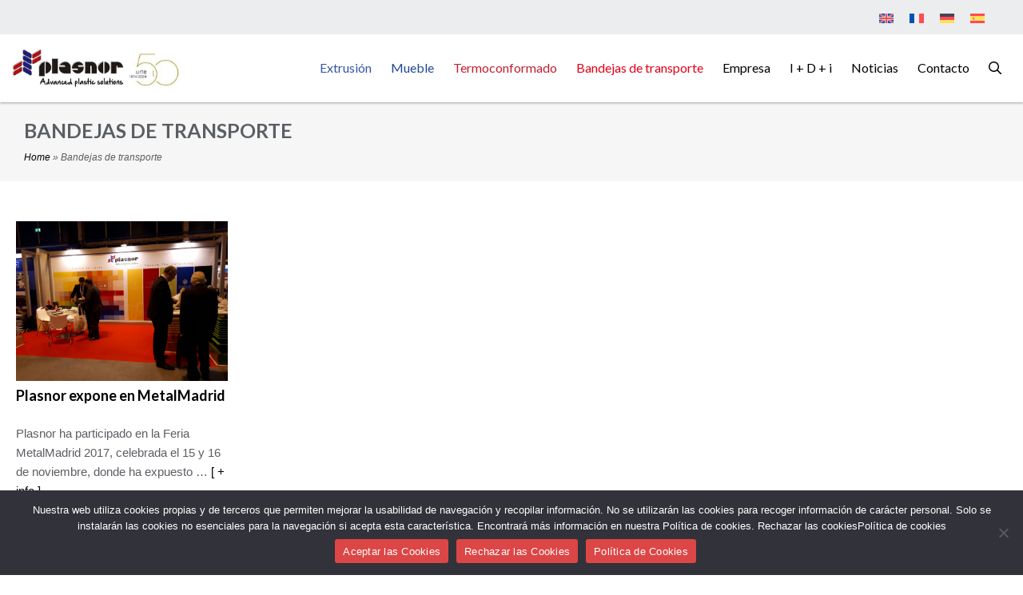

--- FILE ---
content_type: text/html; charset=UTF-8
request_url: https://www.plasnor.com/es/tag/bandejas-de-transporte/
body_size: 18271
content:
<!DOCTYPE html>
<html lang="es-ES">
<head>

<!-- Google tag GA4 (gtag.js) -->
<script async src="https://www.googletagmanager.com/gtag/js?id=G-LVV6S1K9NX"></script>
<script>
  window.dataLayer = window.dataLayer || [];
  function gtag(){dataLayer.push(arguments);}
  gtag('js', new Date());

  gtag('config', 'G-LVV6S1K9NX');
</script>

	<!-- Google universal analytics  (gtag.js) -->
<script async src="https://www.googletagmanager.com/gtag/js?id=UA-26107638-1"></script>
<script>
  window.dataLayer = window.dataLayer || [];
  function gtag(){dataLayer.push(arguments);}
  gtag('js', new Date());

  gtag('config', 'UA-26107638-1');
</script>

<!-- Google Ads tag (gtag.js) -->
<script async src="https://www.googletagmanager.com/gtag/js?id=AW-818750233"></script>
<script>
  window.dataLayer = window.dataLayer || [];
  function gtag(){dataLayer.push(arguments);}
  gtag('js', new Date());

  gtag('config', 'AW-818750233');
</script>
	<meta name="google-site-verification" content="PcvKStReaWP8-yyGCAsqfAf781W2s8NpyHD-cKATitk" />
	<meta charset="UTF-8">
	<meta name='robots' content='noindex, follow' />
	<style>img:is([sizes="auto" i], [sizes^="auto," i]) { contain-intrinsic-size: 3000px 1500px }</style>
	<link rel="alternate" hreflang="en" href="https://www.plasnor.com/en/tag/bandejas-de-transporte-en/" />
<link rel="alternate" hreflang="fr" href="https://www.plasnor.com/fr/tag/bandejas-de-transporte-fr/" />
<link rel="alternate" hreflang="de" href="https://www.plasnor.com/de/tag/bandejas-de-transporte-de/" />
<link rel="alternate" hreflang="es" href="https://www.plasnor.com/es/tag/bandejas-de-transporte/" />
<link rel="alternate" hreflang="x-default" href="https://www.plasnor.com/es/tag/bandejas-de-transporte/" />

<!-- Google Tag Manager for WordPress by gtm4wp.com -->
<script data-cfasync="false" data-pagespeed-no-defer>
	var gtm4wp_datalayer_name = "dataLayer";
	var dataLayer = dataLayer || [];
</script>
<!-- End Google Tag Manager for WordPress by gtm4wp.com --><meta name="viewport" content="width=device-width, initial-scale=1">
	<!-- This site is optimized with the Yoast SEO plugin v26.4 - https://yoast.com/wordpress/plugins/seo/ -->
	<title>Bandejas de transporte archivos - Plasnor</title>
	<meta property="og:locale" content="es_ES" />
	<meta property="og:type" content="article" />
	<meta property="og:title" content="Bandejas de transporte archivos - Plasnor" />
	<meta property="og:url" content="https://www.plasnor.com/es/tag/bandejas-de-transporte/" />
	<meta property="og:site_name" content="Plasnor" />
	<meta property="og:image" content="https://www.plasnor.com/wp-content/uploads/2023/04/logotipo-plasnor.jpg" />
	<meta property="og:image:width" content="300" />
	<meta property="og:image:height" content="91" />
	<meta property="og:image:type" content="image/jpeg" />
	<meta name="twitter:card" content="summary_large_image" />
	<script type="application/ld+json" class="yoast-schema-graph">{"@context":"https://schema.org","@graph":[{"@type":"CollectionPage","@id":"https://www.plasnor.com/es/tag/bandejas-de-transporte/","url":"https://www.plasnor.com/es/tag/bandejas-de-transporte/","name":"Bandejas de transporte archivos - Plasnor","isPartOf":{"@id":"https://www.plasnor.com/es/#website"},"primaryImageOfPage":{"@id":"https://www.plasnor.com/es/tag/bandejas-de-transporte/#primaryimage"},"image":{"@id":"https://www.plasnor.com/es/tag/bandejas-de-transporte/#primaryimage"},"thumbnailUrl":"https://www.plasnor.com/wp-content/uploads/2017/12/metalmadrid_06.jpg","breadcrumb":{"@id":"https://www.plasnor.com/es/tag/bandejas-de-transporte/#breadcrumb"},"inLanguage":"es"},{"@type":"ImageObject","inLanguage":"es","@id":"https://www.plasnor.com/es/tag/bandejas-de-transporte/#primaryimage","url":"https://www.plasnor.com/wp-content/uploads/2017/12/metalmadrid_06.jpg","contentUrl":"https://www.plasnor.com/wp-content/uploads/2017/12/metalmadrid_06.jpg","width":1599,"height":1200},{"@type":"BreadcrumbList","@id":"https://www.plasnor.com/es/tag/bandejas-de-transporte/#breadcrumb","itemListElement":[{"@type":"ListItem","position":1,"name":"Home","item":"https://www.plasnor.com/es/"},{"@type":"ListItem","position":2,"name":"Bandejas de transporte"}]},{"@type":"WebSite","@id":"https://www.plasnor.com/es/#website","url":"https://www.plasnor.com/es/","name":"Plasnor","description":"Especialistas en extrusión y termoconformado","publisher":{"@id":"https://www.plasnor.com/es/#organization"},"alternateName":"Plasnor","potentialAction":[{"@type":"SearchAction","target":{"@type":"EntryPoint","urlTemplate":"https://www.plasnor.com/es/?s={search_term_string}"},"query-input":{"@type":"PropertyValueSpecification","valueRequired":true,"valueName":"search_term_string"}}],"inLanguage":"es"},{"@type":"Organization","@id":"https://www.plasnor.com/es/#organization","name":"Plasnor","alternateName":"Plasnor","url":"https://www.plasnor.com/es/","logo":{"@type":"ImageObject","inLanguage":"es","@id":"https://www.plasnor.com/es/#/schema/logo/image/","url":"https://www.plasnor.com/wp-content/uploads/2023/04/logotipo-plasnor.jpg","contentUrl":"https://www.plasnor.com/wp-content/uploads/2023/04/logotipo-plasnor.jpg","width":300,"height":91,"caption":"Plasnor"},"image":{"@id":"https://www.plasnor.com/es/#/schema/logo/image/"},"sameAs":["https://www.linkedin.com/company/plasnor-s.a."]}]}</script>
	<!-- / Yoast SEO plugin. -->


<link rel='dns-prefetch' href='//www.plasnor.com' />
<link rel='dns-prefetch' href='//cdnjs.cloudflare.com' />
<link href='https://fonts.gstatic.com' crossorigin rel='preconnect' />
<link href='https://fonts.googleapis.com' crossorigin rel='preconnect' />
<link rel="alternate" type="application/rss+xml" title="Plasnor &raquo; Feed" href="https://www.plasnor.com/es/feed/" />
<!-- <link rel='stylesheet' id='wp-block-library-css' href='https://www.plasnor.com/wp-includes/css/dist/block-library/style.min.css?ver=6.8.3' media='all' /> -->
<link rel="stylesheet" type="text/css" href="//www.plasnor.com/wp-content/cache/wpfc-minified/2emhw1jh/63ogh.css" media="all"/>
<style id='classic-theme-styles-inline-css'>
/*! This file is auto-generated */
.wp-block-button__link{color:#fff;background-color:#32373c;border-radius:9999px;box-shadow:none;text-decoration:none;padding:calc(.667em + 2px) calc(1.333em + 2px);font-size:1.125em}.wp-block-file__button{background:#32373c;color:#fff;text-decoration:none}
</style>
<style id='pdfemb-pdf-embedder-viewer-style-inline-css'>
.wp-block-pdfemb-pdf-embedder-viewer{max-width:none}

</style>
<style id='global-styles-inline-css'>
:root{--wp--preset--aspect-ratio--square: 1;--wp--preset--aspect-ratio--4-3: 4/3;--wp--preset--aspect-ratio--3-4: 3/4;--wp--preset--aspect-ratio--3-2: 3/2;--wp--preset--aspect-ratio--2-3: 2/3;--wp--preset--aspect-ratio--16-9: 16/9;--wp--preset--aspect-ratio--9-16: 9/16;--wp--preset--color--black: #000000;--wp--preset--color--cyan-bluish-gray: #abb8c3;--wp--preset--color--white: #ffffff;--wp--preset--color--pale-pink: #f78da7;--wp--preset--color--vivid-red: #cf2e2e;--wp--preset--color--luminous-vivid-orange: #ff6900;--wp--preset--color--luminous-vivid-amber: #fcb900;--wp--preset--color--light-green-cyan: #7bdcb5;--wp--preset--color--vivid-green-cyan: #00d084;--wp--preset--color--pale-cyan-blue: #8ed1fc;--wp--preset--color--vivid-cyan-blue: #0693e3;--wp--preset--color--vivid-purple: #9b51e0;--wp--preset--color--contrast: var(--contrast);--wp--preset--color--contrast-2: var(--contrast-2);--wp--preset--color--contrast-3: var(--contrast-3);--wp--preset--color--base: var(--base);--wp--preset--color--base-2: var(--base-2);--wp--preset--color--base-3: var(--base-3);--wp--preset--color--accent: var(--accent);--wp--preset--gradient--vivid-cyan-blue-to-vivid-purple: linear-gradient(135deg,rgba(6,147,227,1) 0%,rgb(155,81,224) 100%);--wp--preset--gradient--light-green-cyan-to-vivid-green-cyan: linear-gradient(135deg,rgb(122,220,180) 0%,rgb(0,208,130) 100%);--wp--preset--gradient--luminous-vivid-amber-to-luminous-vivid-orange: linear-gradient(135deg,rgba(252,185,0,1) 0%,rgba(255,105,0,1) 100%);--wp--preset--gradient--luminous-vivid-orange-to-vivid-red: linear-gradient(135deg,rgba(255,105,0,1) 0%,rgb(207,46,46) 100%);--wp--preset--gradient--very-light-gray-to-cyan-bluish-gray: linear-gradient(135deg,rgb(238,238,238) 0%,rgb(169,184,195) 100%);--wp--preset--gradient--cool-to-warm-spectrum: linear-gradient(135deg,rgb(74,234,220) 0%,rgb(151,120,209) 20%,rgb(207,42,186) 40%,rgb(238,44,130) 60%,rgb(251,105,98) 80%,rgb(254,248,76) 100%);--wp--preset--gradient--blush-light-purple: linear-gradient(135deg,rgb(255,206,236) 0%,rgb(152,150,240) 100%);--wp--preset--gradient--blush-bordeaux: linear-gradient(135deg,rgb(254,205,165) 0%,rgb(254,45,45) 50%,rgb(107,0,62) 100%);--wp--preset--gradient--luminous-dusk: linear-gradient(135deg,rgb(255,203,112) 0%,rgb(199,81,192) 50%,rgb(65,88,208) 100%);--wp--preset--gradient--pale-ocean: linear-gradient(135deg,rgb(255,245,203) 0%,rgb(182,227,212) 50%,rgb(51,167,181) 100%);--wp--preset--gradient--electric-grass: linear-gradient(135deg,rgb(202,248,128) 0%,rgb(113,206,126) 100%);--wp--preset--gradient--midnight: linear-gradient(135deg,rgb(2,3,129) 0%,rgb(40,116,252) 100%);--wp--preset--font-size--small: 13px;--wp--preset--font-size--medium: 20px;--wp--preset--font-size--large: 36px;--wp--preset--font-size--x-large: 42px;--wp--preset--spacing--20: 0.44rem;--wp--preset--spacing--30: 0.67rem;--wp--preset--spacing--40: 1rem;--wp--preset--spacing--50: 1.5rem;--wp--preset--spacing--60: 2.25rem;--wp--preset--spacing--70: 3.38rem;--wp--preset--spacing--80: 5.06rem;--wp--preset--shadow--natural: 6px 6px 9px rgba(0, 0, 0, 0.2);--wp--preset--shadow--deep: 12px 12px 50px rgba(0, 0, 0, 0.4);--wp--preset--shadow--sharp: 6px 6px 0px rgba(0, 0, 0, 0.2);--wp--preset--shadow--outlined: 6px 6px 0px -3px rgba(255, 255, 255, 1), 6px 6px rgba(0, 0, 0, 1);--wp--preset--shadow--crisp: 6px 6px 0px rgba(0, 0, 0, 1);}:where(.is-layout-flex){gap: 0.5em;}:where(.is-layout-grid){gap: 0.5em;}body .is-layout-flex{display: flex;}.is-layout-flex{flex-wrap: wrap;align-items: center;}.is-layout-flex > :is(*, div){margin: 0;}body .is-layout-grid{display: grid;}.is-layout-grid > :is(*, div){margin: 0;}:where(.wp-block-columns.is-layout-flex){gap: 2em;}:where(.wp-block-columns.is-layout-grid){gap: 2em;}:where(.wp-block-post-template.is-layout-flex){gap: 1.25em;}:where(.wp-block-post-template.is-layout-grid){gap: 1.25em;}.has-black-color{color: var(--wp--preset--color--black) !important;}.has-cyan-bluish-gray-color{color: var(--wp--preset--color--cyan-bluish-gray) !important;}.has-white-color{color: var(--wp--preset--color--white) !important;}.has-pale-pink-color{color: var(--wp--preset--color--pale-pink) !important;}.has-vivid-red-color{color: var(--wp--preset--color--vivid-red) !important;}.has-luminous-vivid-orange-color{color: var(--wp--preset--color--luminous-vivid-orange) !important;}.has-luminous-vivid-amber-color{color: var(--wp--preset--color--luminous-vivid-amber) !important;}.has-light-green-cyan-color{color: var(--wp--preset--color--light-green-cyan) !important;}.has-vivid-green-cyan-color{color: var(--wp--preset--color--vivid-green-cyan) !important;}.has-pale-cyan-blue-color{color: var(--wp--preset--color--pale-cyan-blue) !important;}.has-vivid-cyan-blue-color{color: var(--wp--preset--color--vivid-cyan-blue) !important;}.has-vivid-purple-color{color: var(--wp--preset--color--vivid-purple) !important;}.has-black-background-color{background-color: var(--wp--preset--color--black) !important;}.has-cyan-bluish-gray-background-color{background-color: var(--wp--preset--color--cyan-bluish-gray) !important;}.has-white-background-color{background-color: var(--wp--preset--color--white) !important;}.has-pale-pink-background-color{background-color: var(--wp--preset--color--pale-pink) !important;}.has-vivid-red-background-color{background-color: var(--wp--preset--color--vivid-red) !important;}.has-luminous-vivid-orange-background-color{background-color: var(--wp--preset--color--luminous-vivid-orange) !important;}.has-luminous-vivid-amber-background-color{background-color: var(--wp--preset--color--luminous-vivid-amber) !important;}.has-light-green-cyan-background-color{background-color: var(--wp--preset--color--light-green-cyan) !important;}.has-vivid-green-cyan-background-color{background-color: var(--wp--preset--color--vivid-green-cyan) !important;}.has-pale-cyan-blue-background-color{background-color: var(--wp--preset--color--pale-cyan-blue) !important;}.has-vivid-cyan-blue-background-color{background-color: var(--wp--preset--color--vivid-cyan-blue) !important;}.has-vivid-purple-background-color{background-color: var(--wp--preset--color--vivid-purple) !important;}.has-black-border-color{border-color: var(--wp--preset--color--black) !important;}.has-cyan-bluish-gray-border-color{border-color: var(--wp--preset--color--cyan-bluish-gray) !important;}.has-white-border-color{border-color: var(--wp--preset--color--white) !important;}.has-pale-pink-border-color{border-color: var(--wp--preset--color--pale-pink) !important;}.has-vivid-red-border-color{border-color: var(--wp--preset--color--vivid-red) !important;}.has-luminous-vivid-orange-border-color{border-color: var(--wp--preset--color--luminous-vivid-orange) !important;}.has-luminous-vivid-amber-border-color{border-color: var(--wp--preset--color--luminous-vivid-amber) !important;}.has-light-green-cyan-border-color{border-color: var(--wp--preset--color--light-green-cyan) !important;}.has-vivid-green-cyan-border-color{border-color: var(--wp--preset--color--vivid-green-cyan) !important;}.has-pale-cyan-blue-border-color{border-color: var(--wp--preset--color--pale-cyan-blue) !important;}.has-vivid-cyan-blue-border-color{border-color: var(--wp--preset--color--vivid-cyan-blue) !important;}.has-vivid-purple-border-color{border-color: var(--wp--preset--color--vivid-purple) !important;}.has-vivid-cyan-blue-to-vivid-purple-gradient-background{background: var(--wp--preset--gradient--vivid-cyan-blue-to-vivid-purple) !important;}.has-light-green-cyan-to-vivid-green-cyan-gradient-background{background: var(--wp--preset--gradient--light-green-cyan-to-vivid-green-cyan) !important;}.has-luminous-vivid-amber-to-luminous-vivid-orange-gradient-background{background: var(--wp--preset--gradient--luminous-vivid-amber-to-luminous-vivid-orange) !important;}.has-luminous-vivid-orange-to-vivid-red-gradient-background{background: var(--wp--preset--gradient--luminous-vivid-orange-to-vivid-red) !important;}.has-very-light-gray-to-cyan-bluish-gray-gradient-background{background: var(--wp--preset--gradient--very-light-gray-to-cyan-bluish-gray) !important;}.has-cool-to-warm-spectrum-gradient-background{background: var(--wp--preset--gradient--cool-to-warm-spectrum) !important;}.has-blush-light-purple-gradient-background{background: var(--wp--preset--gradient--blush-light-purple) !important;}.has-blush-bordeaux-gradient-background{background: var(--wp--preset--gradient--blush-bordeaux) !important;}.has-luminous-dusk-gradient-background{background: var(--wp--preset--gradient--luminous-dusk) !important;}.has-pale-ocean-gradient-background{background: var(--wp--preset--gradient--pale-ocean) !important;}.has-electric-grass-gradient-background{background: var(--wp--preset--gradient--electric-grass) !important;}.has-midnight-gradient-background{background: var(--wp--preset--gradient--midnight) !important;}.has-small-font-size{font-size: var(--wp--preset--font-size--small) !important;}.has-medium-font-size{font-size: var(--wp--preset--font-size--medium) !important;}.has-large-font-size{font-size: var(--wp--preset--font-size--large) !important;}.has-x-large-font-size{font-size: var(--wp--preset--font-size--x-large) !important;}
:where(.wp-block-post-template.is-layout-flex){gap: 1.25em;}:where(.wp-block-post-template.is-layout-grid){gap: 1.25em;}
:where(.wp-block-columns.is-layout-flex){gap: 2em;}:where(.wp-block-columns.is-layout-grid){gap: 2em;}
:root :where(.wp-block-pullquote){font-size: 1.5em;line-height: 1.6;}
</style>
<!-- <link rel='stylesheet' id='contact-form-7-css' href='https://www.plasnor.com/wp-content/plugins/contact-form-7/includes/css/styles.css?ver=6.1.3' media='all' /> -->
<!-- <link rel='stylesheet' id='cookie-notice-front-css' href='https://www.plasnor.com/wp-content/plugins/cookie-notice/css/front.min.css?ver=2.5.10' media='all' /> -->
<!-- <link rel='stylesheet' id='sow-blog-css' href='https://www.plasnor.com/wp-content/plugins/so-widgets-bundle/widgets/blog/css/style.css?ver=1.70.2' media='all' /> -->
<!-- <link rel='stylesheet' id='sow-blog-grid-11f4ab523dbc-4487-css' href='https://www.plasnor.com/wp-content/uploads/siteorigin-widgets/sow-blog-grid-11f4ab523dbc-4487.css?ver=6.8.3' media='all' /> -->
<!-- <link rel='stylesheet' id='math-captcha-frontend-css' href='https://www.plasnor.com/wp-content/plugins/wp-advanced-math-captcha/css/frontend.css?ver=6.8.3' media='all' /> -->
<!-- <link rel='stylesheet' id='wpml-legacy-horizontal-list-0-css' href='https://www.plasnor.com/wp-content/plugins/sitepress-multilingual-cms/templates/language-switchers/legacy-list-horizontal/style.min.css?ver=1' media='all' /> -->
<!-- <link rel='stylesheet' id='dashicons-css' href='https://www.plasnor.com/wp-includes/css/dashicons.min.css?ver=6.8.3' media='all' /> -->
<link rel="stylesheet" type="text/css" href="//www.plasnor.com/wp-content/cache/wpfc-minified/8wk7uycy/64wwl.css" media="all"/>
<link rel='stylesheet' id='lightbox-css-css' href='//cdnjs.cloudflare.com/ajax/libs/lightbox2/2.10.0/css/lightbox.min.css?ver=6.8.3' media='all' />
<!-- <link rel='stylesheet' id='generate-widget-areas-css' href='https://www.plasnor.com/wp-content/themes/generatepress/assets/css/components/widget-areas.min.css?ver=3.6.0' media='all' /> -->
<!-- <link rel='stylesheet' id='generate-style-css' href='https://www.plasnor.com/wp-content/themes/generatepress/assets/css/main.min.css?ver=3.6.0' media='all' /> -->
<link rel="stylesheet" type="text/css" href="//www.plasnor.com/wp-content/cache/wpfc-minified/1mw8pjt6/63ogh.css" media="all"/>
<style id='generate-style-inline-css'>
.resize-featured-image .post-image img {width: 350px;height: 200px;-o-object-fit: cover;object-fit: cover;}
.generate-columns {margin-bottom: 20px;padding-left: 20px;}.generate-columns-container {margin-left: -20px;}.page-header {margin-bottom: 20px;margin-left: 20px}.generate-columns-container > .paging-navigation {margin-left: 20px;}
body{background-color:var(--base-3);color:var(--contrast-2);}a{color:var(--contrast);}a:hover, a:focus, a:active{color:var(--accent);}.grid-container{max-width:1300px;}.wp-block-group__inner-container{max-width:1300px;margin-left:auto;margin-right:auto;}.site-header .header-image{width:210px;}.generate-back-to-top{font-size:20px;border-radius:3px;position:fixed;bottom:30px;right:30px;line-height:40px;width:40px;text-align:center;z-index:10;transition:opacity 300ms ease-in-out;opacity:0.1;transform:translateY(1000px);}.generate-back-to-top__show{opacity:1;transform:translateY(0);}:root{--contrast:#000;--contrast-2:#5B5E63;--contrast-3:#9fa4af;--base:#E00019;--base-2:#f6f6f6;--base-3:#ffffff;--accent:#003476;}:root .has-contrast-color{color:var(--contrast);}:root .has-contrast-background-color{background-color:var(--contrast);}:root .has-contrast-2-color{color:var(--contrast-2);}:root .has-contrast-2-background-color{background-color:var(--contrast-2);}:root .has-contrast-3-color{color:var(--contrast-3);}:root .has-contrast-3-background-color{background-color:var(--contrast-3);}:root .has-base-color{color:var(--base);}:root .has-base-background-color{background-color:var(--base);}:root .has-base-2-color{color:var(--base-2);}:root .has-base-2-background-color{background-color:var(--base-2);}:root .has-base-3-color{color:var(--base-3);}:root .has-base-3-background-color{background-color:var(--base-3);}:root .has-accent-color{color:var(--accent);}:root .has-accent-background-color{background-color:var(--accent);}.gp-modal:not(.gp-modal--open):not(.gp-modal--transition){display:none;}.gp-modal--transition:not(.gp-modal--open){pointer-events:none;}.gp-modal-overlay:not(.gp-modal-overlay--open):not(.gp-modal--transition){display:none;}.gp-modal__overlay{display:none;position:fixed;top:0;left:0;right:0;bottom:0;background:rgba(0,0,0,0.2);display:flex;justify-content:center;align-items:center;z-index:10000;backdrop-filter:blur(3px);transition:opacity 500ms ease;opacity:0;}.gp-modal--open:not(.gp-modal--transition) .gp-modal__overlay{opacity:1;}.gp-modal__container{max-width:100%;max-height:100vh;transform:scale(0.9);transition:transform 500ms ease;padding:0 10px;}.gp-modal--open:not(.gp-modal--transition) .gp-modal__container{transform:scale(1);}.search-modal-fields{display:flex;}.gp-search-modal .gp-modal__overlay{align-items:flex-start;padding-top:25vh;background:var(--gp-search-modal-overlay-bg-color);}.search-modal-form{width:500px;max-width:100%;background-color:var(--gp-search-modal-bg-color);color:var(--gp-search-modal-text-color);}.search-modal-form .search-field, .search-modal-form .search-field:focus{width:100%;height:60px;background-color:transparent;border:0;appearance:none;color:currentColor;}.search-modal-fields button, .search-modal-fields button:active, .search-modal-fields button:focus, .search-modal-fields button:hover{background-color:transparent;border:0;color:currentColor;width:60px;}html{font-family:Arial;font-size:16px;line-height:1.4;}body, button, input, select, textarea{font-family:Arial;font-size:15px;}body{line-height:1.6;}p{margin-bottom:1.2em;}.site-info{font-family:Arial;font-weight:normal;font-size:14px;line-height:1.5;}.widget-title{font-family:Lato, sans-serif;font-weight:700;font-size:18px;letter-spacing:0px;line-height:1.4;margin-bottom:15px;}h1{font-family:Lato, sans-serif;font-weight:700;text-transform:uppercase;font-size:25px;letter-spacing:0px;line-height:1.2em;margin-bottom:10px;}h2{font-family:Lato, sans-serif;font-weight:900;font-size:25px;}h2.entry-title{font-family:Lato, sans-serif;font-weight:600;font-size:18px;line-height:1.3;}h3{font-family:Lato, sans-serif;font-weight:600;text-decoration:none;font-size:22px;}h4{font-family:Lato, sans-serif;font-weight:600;text-transform:initial;font-size:16px;line-height:1.2em;margin-bottom:15px;}.main-navigation a, .main-navigation .menu-toggle, .main-navigation .menu-bar-items{font-family:Lato, sans-serif;font-size:16px;}.top-bar{font-family:Arial;font-size:0.9em;}.main-navigation .main-nav ul ul li a{font-family:Lato, sans-serif;font-size:15px;}h1.entry-title{font-family:Lato, sans-serif;font-size:20px;}button:not(.menu-toggle),html input[type="button"],input[type="reset"],input[type="submit"],.button,.wp-block-button .wp-block-button__link{font-family:Lato, sans-serif;font-size:16px;}.top-bar{background-color:#ebedef;color:var(--contrast-2);}.top-bar a{color:var(--contrast-2);}.top-bar a:hover{color:var(--accent);}.site-header{background-color:var(--base-3);}.main-title a,.main-title a:hover{color:var(--contrast);}.site-description{color:var(--contrast-2);}.mobile-menu-control-wrapper .menu-toggle,.mobile-menu-control-wrapper .menu-toggle:hover,.mobile-menu-control-wrapper .menu-toggle:focus,.has-inline-mobile-toggle #site-navigation.toggled{background-color:rgba(0, 0, 0, 0.02);}.main-navigation,.main-navigation ul ul{background-color:var(--base-3);}.main-navigation .main-nav ul li a, .main-navigation .menu-toggle, .main-navigation .menu-bar-items{color:var(--contrast);}button.menu-toggle:hover,button.menu-toggle:focus{color:var(--contrast);}.main-navigation ul ul{background-color:var(--base);}.separate-containers .inside-article, .separate-containers .comments-area, .separate-containers .page-header, .one-container .container, .separate-containers .paging-navigation, .inside-page-header{background-color:var(--base-3);}.entry-title a{color:var(--contrast);}.entry-title a:hover{color:var(--contrast-2);}.entry-meta{color:var(--contrast-2);}.sidebar .widget{background-color:var(--base-3);}.footer-widgets{color:var(--contrast-3);background-color:#090909;}.footer-widgets a{color:var(--contrast-3);}.footer-widgets a:hover{color:var(--base-3);}.footer-widgets .widget-title{color:var(--base-3);}.site-info{color:var(--contrast-3);background-color:var(--contrast);}.site-info a{color:var(--contrast-3);}.site-info a:hover{color:var(--base-3);}.footer-bar .widget_nav_menu .current-menu-item a{color:var(--base-3);}input[type="text"],input[type="email"],input[type="url"],input[type="password"],input[type="search"],input[type="tel"],input[type="number"],textarea,select{color:var(--contrast);background-color:var(--base-2);border-color:var(--base-2);}input[type="text"]:focus,input[type="email"]:focus,input[type="url"]:focus,input[type="password"]:focus,input[type="search"]:focus,input[type="tel"]:focus,input[type="number"]:focus,textarea:focus,select:focus{color:var(--contrast);background-color:var(--base-2);border-color:var(--contrast-3);}button,html input[type="button"],input[type="reset"],input[type="submit"],a.button,a.wp-block-button__link:not(.has-background){color:#ffffff;background-color:var(--accent);}button:hover,html input[type="button"]:hover,input[type="reset"]:hover,input[type="submit"]:hover,a.button:hover,button:focus,html input[type="button"]:focus,input[type="reset"]:focus,input[type="submit"]:focus,a.button:focus,a.wp-block-button__link:not(.has-background):active,a.wp-block-button__link:not(.has-background):focus,a.wp-block-button__link:not(.has-background):hover{color:#ffffff;background-color:#204795;}a.generate-back-to-top{background-color:rgba( 0,0,0,0.4 );color:#ffffff;}a.generate-back-to-top:hover,a.generate-back-to-top:focus{background-color:rgba( 0,0,0,0.6 );color:#ffffff;}:root{--gp-search-modal-bg-color:var(--base-3);--gp-search-modal-text-color:var(--contrast);--gp-search-modal-overlay-bg-color:rgba(0,0,0,0.2);}@media (max-width: 1100px){.main-navigation .menu-bar-item:hover > a, .main-navigation .menu-bar-item.sfHover > a{background:none;color:var(--contrast);}}.inside-top-bar{padding:3px 30px 0px 30px;}.inside-header{padding:17px 15px 17px 15px;}.nav-below-header .main-navigation .inside-navigation.grid-container, .nav-above-header .main-navigation .inside-navigation.grid-container{padding:0px 3px 0px 3px;}.separate-containers .inside-article, .separate-containers .comments-area, .separate-containers .page-header, .separate-containers .paging-navigation, .one-container .site-content, .inside-page-header{padding:30px 20px 30px 20px;}.site-main .wp-block-group__inner-container{padding:30px 20px 30px 20px;}.separate-containers .paging-navigation{padding-top:20px;padding-bottom:20px;}.entry-content .alignwide, body:not(.no-sidebar) .entry-content .alignfull{margin-left:-20px;width:calc(100% + 40px);max-width:calc(100% + 40px);}.one-container.right-sidebar .site-main,.one-container.both-right .site-main{margin-right:20px;}.one-container.left-sidebar .site-main,.one-container.both-left .site-main{margin-left:20px;}.one-container.both-sidebars .site-main{margin:0px 20px 0px 20px;}.one-container.archive .post:not(:last-child):not(.is-loop-template-item), .one-container.blog .post:not(:last-child):not(.is-loop-template-item){padding-bottom:30px;}.main-navigation .main-nav ul li a,.menu-toggle,.main-navigation .menu-bar-item > a{padding-left:12px;padding-right:12px;line-height:50px;}.main-navigation .main-nav ul ul li a{padding:10px 12px 10px 12px;}.navigation-search input[type="search"]{height:50px;}.rtl .menu-item-has-children .dropdown-menu-toggle{padding-left:12px;}.menu-item-has-children .dropdown-menu-toggle{padding-right:12px;}.rtl .main-navigation .main-nav ul li.menu-item-has-children > a{padding-right:12px;}.widget-area .widget{padding:35px 30px 40px 30px;}.footer-widgets-container{padding:40px 20px 35px 20px;}.inside-site-info{padding:15px 20px 15px 20px;}@media (max-width:768px){.separate-containers .inside-article, .separate-containers .comments-area, .separate-containers .page-header, .separate-containers .paging-navigation, .one-container .site-content, .inside-page-header{padding:20px;}.site-main .wp-block-group__inner-container{padding:20px;}.inside-top-bar{padding-right:30px;padding-left:30px;}.inside-header{padding-top:20px;padding-right:20px;padding-bottom:20px;padding-left:20px;}.widget-area .widget{padding-top:30px;padding-right:30px;padding-bottom:30px;padding-left:30px;}.footer-widgets-container{padding-top:30px;padding-right:30px;padding-bottom:30px;padding-left:30px;}.inside-site-info{padding-right:30px;padding-left:30px;}.entry-content .alignwide, body:not(.no-sidebar) .entry-content .alignfull{margin-left:-20px;width:calc(100% + 40px);max-width:calc(100% + 40px);}.one-container .site-main .paging-navigation{margin-bottom:20px;}}/* End cached CSS */.is-right-sidebar{width:20%;}.is-left-sidebar{width:25%;}.site-content .content-area{width:100%;}@media (max-width: 1100px){.main-navigation .menu-toggle,.sidebar-nav-mobile:not(#sticky-placeholder){display:block;}.main-navigation ul,.gen-sidebar-nav,.main-navigation:not(.slideout-navigation):not(.toggled) .main-nav > ul,.has-inline-mobile-toggle #site-navigation .inside-navigation > *:not(.navigation-search):not(.main-nav){display:none;}.nav-align-right .inside-navigation,.nav-align-center .inside-navigation{justify-content:space-between;}.has-inline-mobile-toggle .mobile-menu-control-wrapper{display:flex;flex-wrap:wrap;}.has-inline-mobile-toggle .inside-header{flex-direction:row;text-align:left;flex-wrap:wrap;}.has-inline-mobile-toggle .header-widget,.has-inline-mobile-toggle #site-navigation{flex-basis:100%;}.nav-float-left .has-inline-mobile-toggle #site-navigation{order:10;}}
.dynamic-author-image-rounded{border-radius:100%;}.dynamic-featured-image, .dynamic-author-image{vertical-align:middle;}.one-container.blog .dynamic-content-template:not(:last-child), .one-container.archive .dynamic-content-template:not(:last-child){padding-bottom:0px;}.dynamic-entry-excerpt > p:last-child{margin-bottom:0px;}
.main-navigation .main-nav ul li a,.menu-toggle,.main-navigation .menu-bar-item > a{transition: line-height 300ms ease}.main-navigation.toggled .main-nav > ul{background-color: var(--base-3)}.sticky-enabled .gen-sidebar-nav.is_stuck .main-navigation {margin-bottom: 0px;}.sticky-enabled .gen-sidebar-nav.is_stuck {z-index: 500;}.sticky-enabled .main-navigation.is_stuck {box-shadow: 0 2px 2px -2px rgba(0, 0, 0, .2);}.navigation-stick:not(.gen-sidebar-nav) {left: 0;right: 0;width: 100% !important;}.both-sticky-menu .main-navigation:not(#mobile-header).toggled .main-nav > ul,.mobile-sticky-menu .main-navigation:not(#mobile-header).toggled .main-nav > ul,.mobile-header-sticky #mobile-header.toggled .main-nav > ul {position: absolute;left: 0;right: 0;z-index: 999;}.nav-float-right .navigation-stick {width: 100% !important;left: 0;}.nav-float-right .navigation-stick .navigation-branding {margin-right: auto;}.main-navigation.has-sticky-branding:not(.grid-container) .inside-navigation:not(.grid-container) .navigation-branding{margin-left: 10px;}.main-navigation.navigation-stick.has-sticky-branding .inside-navigation.grid-container{padding-left:15px;padding-right:15px;}@media (max-width:768px){.main-navigation.navigation-stick.has-sticky-branding .inside-navigation.grid-container{padding-left:0;padding-right:0;}}
.page-hero{background-color:#f6f6f6;padding-top:20px;padding-right:20px;padding-bottom:20px;padding-left:30px;}.page-hero .inside-page-hero.grid-container{max-width:calc(1300px - 20px - 30px);}.inside-page-hero > *:last-child{margin-bottom:0px;}.page-hero time.updated{display:none;}
.post-image:not(:first-child), .page-content:not(:first-child), .entry-content:not(:first-child), .entry-summary:not(:first-child), footer.entry-meta{margin-top:1.6em;}.post-image-above-header .inside-article div.featured-image, .post-image-above-header .inside-article div.post-image{margin-bottom:1.6em;}@media (max-width: 1024px),(min-width:1025px){.main-navigation.sticky-navigation-transition .main-nav > ul > li > a,.sticky-navigation-transition .menu-toggle,.main-navigation.sticky-navigation-transition .menu-bar-item > a, .sticky-navigation-transition .navigation-branding .main-title{line-height:75px;}.main-navigation.sticky-navigation-transition .site-logo img, .main-navigation.sticky-navigation-transition .navigation-search input[type="search"], .main-navigation.sticky-navigation-transition .navigation-branding img{height:75px;}}
</style>
<!-- <link rel='stylesheet' id='generate-child-css' href='https://www.plasnor.com/wp-content/themes/generatepress_child/style.css?ver=1702544768' media='all' /> -->
<link rel="stylesheet" type="text/css" href="//www.plasnor.com/wp-content/cache/wpfc-minified/96ibu20u/63ogh.css" media="all"/>
<link rel='stylesheet' id='generate-google-fonts-css' href='https://fonts.googleapis.com/css?family=Lato%3A100%2C100italic%2C300%2C300italic%2Cregular%2Citalic%2C700%2C700italic%2C900%2C900italic&#038;display=auto&#038;ver=3.6.0' media='all' />
<!-- <link rel='stylesheet' id='generate-blog-css' href='https://www.plasnor.com/wp-content/plugins/gp-premium/blog/functions/css/style.min.css?ver=2.5.5' media='all' /> -->
<!-- <link rel='stylesheet' id='generate-navigation-branding-css' href='https://www.plasnor.com/wp-content/plugins/gp-premium/menu-plus/functions/css/navigation-branding-flex.min.css?ver=2.5.5' media='all' /> -->
<link rel="stylesheet" type="text/css" href="//www.plasnor.com/wp-content/cache/wpfc-minified/jpc2becq/63tns.css" media="all"/>
<style id='generate-navigation-branding-inline-css'>
@media (max-width: 1100px){.site-header, #site-navigation, #sticky-navigation{display:none !important;opacity:0.0;}#mobile-header{display:block !important;width:100% !important;}#mobile-header .main-nav > ul{display:none;}#mobile-header.toggled .main-nav > ul, #mobile-header .menu-toggle, #mobile-header .mobile-bar-items{display:block;}#mobile-header .main-nav{-ms-flex:0 0 100%;flex:0 0 100%;-webkit-box-ordinal-group:5;-ms-flex-order:4;order:4;}}.main-navigation.has-branding .inside-navigation.grid-container, .main-navigation.has-branding.grid-container .inside-navigation:not(.grid-container){padding:0px 20px 0px 20px;}.main-navigation.has-branding:not(.grid-container) .inside-navigation:not(.grid-container) .navigation-branding{margin-left:10px;}.main-navigation .sticky-navigation-logo, .main-navigation.navigation-stick .site-logo:not(.mobile-header-logo){display:none;}.main-navigation.navigation-stick .sticky-navigation-logo{display:block;}.navigation-branding img, .site-logo.mobile-header-logo img{height:50px;width:auto;}.navigation-branding .main-title{line-height:50px;}@media (max-width: 1100px){.main-navigation.has-branding.nav-align-center .menu-bar-items, .main-navigation.has-sticky-branding.navigation-stick.nav-align-center .menu-bar-items{margin-left:auto;}.navigation-branding{margin-right:auto;margin-left:10px;}.navigation-branding .main-title, .mobile-header-navigation .site-logo{margin-left:10px;}.main-navigation.has-branding .inside-navigation.grid-container{padding:0px;}}
</style>
<!--n2css--><!--n2js--><script id="wpml-cookie-js-extra">
var wpml_cookies = {"wp-wpml_current_language":{"value":"es","expires":1,"path":"\/"}};
var wpml_cookies = {"wp-wpml_current_language":{"value":"es","expires":1,"path":"\/"}};
</script>
<script src='//www.plasnor.com/wp-content/cache/wpfc-minified/9l6maq10/63ogh.js' type="text/javascript"></script>
<!-- <script src="https://www.plasnor.com/wp-content/plugins/sitepress-multilingual-cms/res/js/cookies/language-cookie.js?ver=485900" id="wpml-cookie-js" defer data-wp-strategy="defer"></script> -->
<!-- <script src="https://www.plasnor.com/wp-includes/js/jquery/jquery.min.js?ver=3.7.1" id="jquery-core-js"></script> -->
<!-- <script src="https://www.plasnor.com/wp-includes/js/tinymce/tinymce.min.js?ver=49110-20250317" id="wp-tinymce-root-js"></script> -->
<!-- <script src="https://www.plasnor.com/wp-includes/js/tinymce/plugins/compat3x/plugin.min.js?ver=49110-20250317" id="wp-tinymce-js"></script> -->
<!-- <script src="https://www.plasnor.com/wp-includes/js/jquery/jquery-migrate.min.js?ver=3.4.1" id="jquery-migrate-js"></script> -->
<!-- <script src="https://www.plasnor.com/wp-includes/js/dist/hooks.min.js?ver=4d63a3d491d11ffd8ac6" id="wp-hooks-js"></script> -->
<!-- <script src="https://www.plasnor.com/wp-includes/js/dist/i18n.min.js?ver=5e580eb46a90c2b997e6" id="wp-i18n-js"></script> -->
<script id="wp-i18n-js-after">
wp.i18n.setLocaleData( { 'text direction\u0004ltr': [ 'ltr' ] } );
</script>
<script id="cookie-notice-front-js-before">
var cnArgs = {"ajaxUrl":"https:\/\/www.plasnor.com\/wp-admin\/admin-ajax.php","nonce":"56f3705730","hideEffect":"fade","position":"bottom","onScroll":false,"onScrollOffset":100,"onClick":false,"cookieName":"cookie_notice_accepted","cookieTime":15811200,"cookieTimeRejected":2592000,"globalCookie":false,"redirection":true,"cache":false,"revokeCookies":false,"revokeCookiesOpt":"automatic"};
</script>
<script src='//www.plasnor.com/wp-content/cache/wpfc-minified/32qixfa9/63ogh.js' type="text/javascript"></script>
<!-- <script src="https://www.plasnor.com/wp-content/plugins/cookie-notice/js/front.min.js?ver=2.5.10" id="cookie-notice-front-js"></script> -->
<script id="sow-blog-js-extra">
var soBlogWidget = {"scrollto":"1","scrollto_offset":"90"};
</script>
<script src='//www.plasnor.com/wp-content/cache/wpfc-minified/k2813zix/63ogh.js' type="text/javascript"></script>
<!-- <script src="https://www.plasnor.com/wp-content/plugins/so-widgets-bundle/widgets/blog/js/blog.min.js?ver=1.70.2" id="sow-blog-js"></script> -->
<!-- <script src="https://www.plasnor.com/wp-includes/js/dist/vendor/react.min.js?ver=18.3.1.1" id="react-js"></script> -->
<!-- <script src="https://www.plasnor.com/wp-includes/js/dist/vendor/react-jsx-runtime.min.js?ver=18.3.1" id="react-jsx-runtime-js"></script> -->
<!-- <script src="https://www.plasnor.com/wp-includes/js/dist/deprecated.min.js?ver=e1f84915c5e8ae38964c" id="wp-deprecated-js"></script> -->
<!-- <script src="https://www.plasnor.com/wp-includes/js/dist/dom.min.js?ver=80bd57c84b45cf04f4ce" id="wp-dom-js"></script> -->
<!-- <script src="https://www.plasnor.com/wp-includes/js/dist/vendor/react-dom.min.js?ver=18.3.1.1" id="react-dom-js"></script> -->
<!-- <script src="https://www.plasnor.com/wp-includes/js/dist/escape-html.min.js?ver=6561a406d2d232a6fbd2" id="wp-escape-html-js"></script> -->
<!-- <script src="https://www.plasnor.com/wp-includes/js/dist/element.min.js?ver=a4eeeadd23c0d7ab1d2d" id="wp-element-js"></script> -->
<!-- <script src="https://www.plasnor.com/wp-includes/js/dist/is-shallow-equal.min.js?ver=e0f9f1d78d83f5196979" id="wp-is-shallow-equal-js"></script> -->
<script id="wp-keycodes-js-translations">
( function( domain, translations ) {
	var localeData = translations.locale_data[ domain ] || translations.locale_data.messages;
	localeData[""].domain = domain;
	wp.i18n.setLocaleData( localeData, domain );
} )( "default", {"translation-revision-date":"2025-11-14 09:07:23+0000","generator":"GlotPress\/4.0.3","domain":"messages","locale_data":{"messages":{"":{"domain":"messages","plural-forms":"nplurals=2; plural=n != 1;","lang":"es"},"Tilde":["Virgulilla"],"Backtick":["Acento grave"],"Period":["Punto"],"Comma":["Coma"]}},"comment":{"reference":"wp-includes\/js\/dist\/keycodes.js"}} );
</script>
<script src='//www.plasnor.com/wp-content/cache/wpfc-minified/k1kit1ph/63ogh.js' type="text/javascript"></script>
<!-- <script src="https://www.plasnor.com/wp-includes/js/dist/keycodes.min.js?ver=034ff647a54b018581d3" id="wp-keycodes-js"></script> -->
<!-- <script src="https://www.plasnor.com/wp-includes/js/dist/priority-queue.min.js?ver=9c21c957c7e50ffdbf48" id="wp-priority-queue-js"></script> -->
<!-- <script src="https://www.plasnor.com/wp-includes/js/dist/compose.min.js?ver=84bcf832a5c99203f3db" id="wp-compose-js"></script> -->
<!-- <script src="https://www.plasnor.com/wp-includes/js/dist/private-apis.min.js?ver=0f8478f1ba7e0eea562b" id="wp-private-apis-js"></script> -->
<!-- <script src="https://www.plasnor.com/wp-includes/js/dist/redux-routine.min.js?ver=8bb92d45458b29590f53" id="wp-redux-routine-js"></script> -->
<!-- <script src="https://www.plasnor.com/wp-includes/js/dist/data.min.js?ver=fe6c4835cd00e12493c3" id="wp-data-js"></script> -->
<script id="wp-data-js-after">
( function() {
	var userId = 0;
	var storageKey = "WP_DATA_USER_" + userId;
	wp.data
		.use( wp.data.plugins.persistence, { storageKey: storageKey } );
} )();
</script>
<script src='//www.plasnor.com/wp-content/cache/wpfc-minified/eh5e443a/63ogh.js' type="text/javascript"></script>
<!-- <script src="https://www.plasnor.com/wp-content/plugins/wp-advanced-math-captcha/js/wmc.js?ver=2.1.8" id="wmc-js-js" defer data-wp-strategy="defer"></script> -->
<script src="//cdnjs.cloudflare.com/ajax/libs/lightbox2/2.10.0/js/lightbox.min.js?ver=6.8.3" id="lightbox-js-js"></script>
<script src='//www.plasnor.com/wp-content/cache/wpfc-minified/jln0kj4p/63ogh.js' type="text/javascript"></script>
<!-- <script src="https://www.plasnor.com/wp-content/themes/generatepress_child/js/lightbox-init.js?ver=6.8.3" id="lightbox-init-js"></script> -->
<link rel="https://api.w.org/" href="https://www.plasnor.com/es/wp-json/" /><link rel="alternate" title="JSON" type="application/json" href="https://www.plasnor.com/es/wp-json/wp/v2/tags/79" /><link rel="EditURI" type="application/rsd+xml" title="RSD" href="https://www.plasnor.com/xmlrpc.php?rsd" />
<meta name="generator" content="WPML ver:4.8.5 stt:1,4,3,2;" />

<!-- Google Tag Manager for WordPress by gtm4wp.com -->
<!-- GTM Container placement set to automatic -->
<script data-cfasync="false" data-pagespeed-no-defer>
	var dataLayer_content = {"pagePostType":"post","pagePostType2":"tag-post"};
	dataLayer.push( dataLayer_content );
</script>
<script data-cfasync="false" data-pagespeed-no-defer>
(function(w,d,s,l,i){w[l]=w[l]||[];w[l].push({'gtm.start':
new Date().getTime(),event:'gtm.js'});var f=d.getElementsByTagName(s)[0],
j=d.createElement(s),dl=l!='dataLayer'?'&l='+l:'';j.async=true;j.src=
'//www.googletagmanager.com/gtm.js?id='+i+dl;f.parentNode.insertBefore(j,f);
})(window,document,'script','dataLayer','GTM-NLRH7HNK');
</script>
<!-- End Google Tag Manager for WordPress by gtm4wp.com --><link rel="icon" href="https://www.plasnor.com/wp-content/uploads/2023/04/favicon.png" sizes="32x32" />
<link rel="icon" href="https://www.plasnor.com/wp-content/uploads/2023/04/favicon.png" sizes="192x192" />
<link rel="apple-touch-icon" href="https://www.plasnor.com/wp-content/uploads/2023/04/favicon.png" />
<meta name="msapplication-TileImage" content="https://www.plasnor.com/wp-content/uploads/2023/04/favicon.png" />
		<style id="wp-custom-css">
			input.wpcf7-form-control.wpcf7-mathcaptcha{
	width: auto !important;
	border-color: 1px solid #aaaaaa !important;
}		</style>
		</head>

<body class="archive tag tag-bandejas-de-transporte tag-79 wp-custom-logo wp-embed-responsive wp-theme-generatepress wp-child-theme-generatepress_child cookies-not-set post-image-above-header post-image-aligned-center generate-columns-activated sticky-menu-fade sticky-enabled both-sticky-menu mobile-header mobile-header-logo mobile-header-sticky no-sidebar nav-float-right separate-containers header-aligned-left dropdown-hover" itemtype="https://schema.org/Blog" itemscope>
	
<!-- GTM Container placement set to automatic -->
<!-- Google Tag Manager (noscript) -->
				<noscript><iframe src="https://www.googletagmanager.com/ns.html?id=GTM-NLRH7HNK" height="0" width="0" style="display:none;visibility:hidden" aria-hidden="true"></iframe></noscript>
<!-- End Google Tag Manager (noscript) -->
<!-- GTM Container placement set to automatic -->
<!-- Google Tag Manager (noscript) --><a class="screen-reader-text skip-link" href="#content" title="Saltar al contenido">Saltar al contenido</a>		<div class="top-bar top-bar-align-right">
			<div class="inside-top-bar grid-container">
				<aside id="icl_lang_sel_widget-6" class="widget inner-padding widget_icl_lang_sel_widget">
<div class="wpml-ls-sidebars-top-bar wpml-ls wpml-ls-legacy-list-horizontal">
	<ul role="menu"><li class="wpml-ls-slot-top-bar wpml-ls-item wpml-ls-item-en wpml-ls-first-item wpml-ls-item-legacy-list-horizontal" role="none">
				<a href="https://www.plasnor.com/en/tag/bandejas-de-transporte-en/" class="wpml-ls-link" role="menuitem"  aria-label="Cambiar a EN" title="Cambiar a EN" >
                                                        <img
            class="wpml-ls-flag"
            src="https://www.plasnor.com/wp-content/plugins/sitepress-multilingual-cms/res/flags/en.svg"
            alt="EN"
            width=18
            height=12
    /></a>
			</li><li class="wpml-ls-slot-top-bar wpml-ls-item wpml-ls-item-fr wpml-ls-item-legacy-list-horizontal" role="none">
				<a href="https://www.plasnor.com/fr/tag/bandejas-de-transporte-fr/" class="wpml-ls-link" role="menuitem"  aria-label="Cambiar a FR" title="Cambiar a FR" >
                                                        <img
            class="wpml-ls-flag"
            src="https://www.plasnor.com/wp-content/plugins/sitepress-multilingual-cms/res/flags/fr.svg"
            alt="FR"
            width=18
            height=12
    /></a>
			</li><li class="wpml-ls-slot-top-bar wpml-ls-item wpml-ls-item-de wpml-ls-item-legacy-list-horizontal" role="none">
				<a href="https://www.plasnor.com/de/tag/bandejas-de-transporte-de/" class="wpml-ls-link" role="menuitem"  aria-label="Cambiar a DE" title="Cambiar a DE" >
                                                        <img
            class="wpml-ls-flag"
            src="https://www.plasnor.com/wp-content/plugins/sitepress-multilingual-cms/res/flags/de.svg"
            alt="DE"
            width=18
            height=12
    /></a>
			</li><li class="wpml-ls-slot-top-bar wpml-ls-item wpml-ls-item-es wpml-ls-current-language wpml-ls-last-item wpml-ls-item-legacy-list-horizontal" role="none">
				<a href="https://www.plasnor.com/es/tag/bandejas-de-transporte/" class="wpml-ls-link" role="menuitem" >
                                                        <img
            class="wpml-ls-flag"
            src="https://www.plasnor.com/wp-content/plugins/sitepress-multilingual-cms/res/flags/es.svg"
            alt="ES"
            width=18
            height=12
    /></a>
			</li></ul>
</div>
</aside><aside id="nav_menu-3" class="widget inner-padding widget_nav_menu"></aside>			</div>
		</div>
				<header class="site-header has-inline-mobile-toggle" id="masthead" aria-label="Sitio"  itemtype="https://schema.org/WPHeader" itemscope>
			<div class="inside-header grid-container">
				<div class="site-logo">
					<a href="https://www.plasnor.com/es/" rel="home">
						<img  class="header-image is-logo-image" alt="Plasnor" src="https://www.plasnor.com/wp-content/uploads/2024/03/cropped-plasnor-50-urte-RGB-peq-1.jpg" width="577" height="134" />
					</a>
				</div>	<nav class="main-navigation mobile-menu-control-wrapper" id="mobile-menu-control-wrapper" aria-label="Cambiar a móvil">
		<div class="menu-bar-items">	<span class="menu-bar-item">
		<a href="#" role="button" aria-label="Abrir búsqueda" aria-haspopup="dialog" aria-controls="gp-search" data-gpmodal-trigger="gp-search"><span class="gp-icon icon-search"><svg viewBox="0 0 512 512" aria-hidden="true" xmlns="http://www.w3.org/2000/svg" width="1em" height="1em"><path fill-rule="evenodd" clip-rule="evenodd" d="M208 48c-88.366 0-160 71.634-160 160s71.634 160 160 160 160-71.634 160-160S296.366 48 208 48zM0 208C0 93.125 93.125 0 208 0s208 93.125 208 208c0 48.741-16.765 93.566-44.843 129.024l133.826 134.018c9.366 9.379 9.355 24.575-.025 33.941-9.379 9.366-24.575 9.355-33.941-.025L337.238 370.987C301.747 399.167 256.839 416 208 416 93.125 416 0 322.875 0 208z" /></svg><svg viewBox="0 0 512 512" aria-hidden="true" xmlns="http://www.w3.org/2000/svg" width="1em" height="1em"><path d="M71.029 71.029c9.373-9.372 24.569-9.372 33.942 0L256 222.059l151.029-151.03c9.373-9.372 24.569-9.372 33.942 0 9.372 9.373 9.372 24.569 0 33.942L289.941 256l151.03 151.029c9.372 9.373 9.372 24.569 0 33.942-9.373 9.372-24.569 9.372-33.942 0L256 289.941l-151.029 151.03c-9.373 9.372-24.569 9.372-33.942 0-9.372-9.373-9.372-24.569 0-33.942L222.059 256 71.029 104.971c-9.372-9.373-9.372-24.569 0-33.942z" /></svg></span></a>
	</span>
	</div>		<button data-nav="site-navigation" class="menu-toggle" aria-controls="primary-menu" aria-expanded="false">
			<span class="gp-icon icon-menu-bars"><svg viewBox="0 0 512 512" aria-hidden="true" xmlns="http://www.w3.org/2000/svg" width="1em" height="1em"><path d="M0 96c0-13.255 10.745-24 24-24h464c13.255 0 24 10.745 24 24s-10.745 24-24 24H24c-13.255 0-24-10.745-24-24zm0 160c0-13.255 10.745-24 24-24h464c13.255 0 24 10.745 24 24s-10.745 24-24 24H24c-13.255 0-24-10.745-24-24zm0 160c0-13.255 10.745-24 24-24h464c13.255 0 24 10.745 24 24s-10.745 24-24 24H24c-13.255 0-24-10.745-24-24z" /></svg><svg viewBox="0 0 512 512" aria-hidden="true" xmlns="http://www.w3.org/2000/svg" width="1em" height="1em"><path d="M71.029 71.029c9.373-9.372 24.569-9.372 33.942 0L256 222.059l151.029-151.03c9.373-9.372 24.569-9.372 33.942 0 9.372 9.373 9.372 24.569 0 33.942L289.941 256l151.03 151.029c9.372 9.373 9.372 24.569 0 33.942-9.373 9.372-24.569 9.372-33.942 0L256 289.941l-151.029 151.03c-9.373 9.372-24.569 9.372-33.942 0-9.372-9.373-9.372-24.569 0-33.942L222.059 256 71.029 104.971c-9.372-9.373-9.372-24.569 0-33.942z" /></svg></span><span class="screen-reader-text">Menú</span>		</button>
	</nav>
			<nav class="has-sticky-branding main-navigation has-menu-bar-items sub-menu-right" id="site-navigation" aria-label="Principal"  itemtype="https://schema.org/SiteNavigationElement" itemscope>
			<div class="inside-navigation grid-container">
				<div class="navigation-branding"><div class="sticky-navigation-logo">
					<a href="https://www.plasnor.com/es/" title="Plasnor" rel="home">
						<img src="https://www.plasnor.com/wp-content/uploads/2024/03/cropped-plasnor-50-urte-RGB-peq-1.jpg" class="is-logo-image" alt="Plasnor" width="577" height="134" />
					</a>
				</div></div>				<button class="menu-toggle" aria-controls="primary-menu" aria-expanded="false">
					<span class="gp-icon icon-menu-bars"><svg viewBox="0 0 512 512" aria-hidden="true" xmlns="http://www.w3.org/2000/svg" width="1em" height="1em"><path d="M0 96c0-13.255 10.745-24 24-24h464c13.255 0 24 10.745 24 24s-10.745 24-24 24H24c-13.255 0-24-10.745-24-24zm0 160c0-13.255 10.745-24 24-24h464c13.255 0 24 10.745 24 24s-10.745 24-24 24H24c-13.255 0-24-10.745-24-24zm0 160c0-13.255 10.745-24 24-24h464c13.255 0 24 10.745 24 24s-10.745 24-24 24H24c-13.255 0-24-10.745-24-24z" /></svg><svg viewBox="0 0 512 512" aria-hidden="true" xmlns="http://www.w3.org/2000/svg" width="1em" height="1em"><path d="M71.029 71.029c9.373-9.372 24.569-9.372 33.942 0L256 222.059l151.029-151.03c9.373-9.372 24.569-9.372 33.942 0 9.372 9.373 9.372 24.569 0 33.942L289.941 256l151.03 151.029c9.372 9.373 9.372 24.569 0 33.942-9.373 9.372-24.569 9.372-33.942 0L256 289.941l-151.029 151.03c-9.373 9.372-24.569 9.372-33.942 0-9.372-9.373-9.372-24.569 0-33.942L222.059 256 71.029 104.971c-9.372-9.373-9.372-24.569 0-33.942z" /></svg></span><span class="screen-reader-text">Menú</span>				</button>
				<div id="primary-menu" class="main-nav"><ul id="menu-main_menu" class=" menu sf-menu"><li id="menu-item-66" class="blue menu-item menu-item-type-post_type menu-item-object-page menu-item-66"><a href="https://www.plasnor.com/es/extrusion/">Extrusión</a></li>
<li id="menu-item-64" class="cyan menu-item menu-item-type-post_type menu-item-object-page menu-item-64"><a href="https://www.plasnor.com/es/mueble-norsan-high-gloss/">Mueble</a></li>
<li id="menu-item-63" class="red menu-item menu-item-type-post_type menu-item-object-page menu-item-63"><a href="https://www.plasnor.com/es/termoconformado/">Termoconformado</a></li>
<li id="menu-item-65" class="red2 menu-item menu-item-type-post_type menu-item-object-page menu-item-65"><a href="https://www.plasnor.com/es/bandejas-de-transporte/">Bandejas de transporte</a></li>
<li id="menu-item-67" class="menu-item menu-item-type-post_type menu-item-object-page menu-item-67"><a href="https://www.plasnor.com/es/empresa/">Empresa</a></li>
<li id="menu-item-69" class="menu-item menu-item-type-post_type menu-item-object-page menu-item-69"><a href="https://www.plasnor.com/es/i-d-i/">I + D + i</a></li>
<li id="menu-item-62" class="menu-item menu-item-type-post_type menu-item-object-page current_page_parent menu-item-62"><a href="https://www.plasnor.com/es/noticias/">Noticias</a></li>
<li id="menu-item-16196" class="menu-item menu-item-type-post_type menu-item-object-page menu-item-16196"><a href="https://www.plasnor.com/es/contacto/">Contacto</a></li>
</ul></div><div class="menu-bar-items">	<span class="menu-bar-item">
		<a href="#" role="button" aria-label="Abrir búsqueda" aria-haspopup="dialog" aria-controls="gp-search" data-gpmodal-trigger="gp-search"><span class="gp-icon icon-search"><svg viewBox="0 0 512 512" aria-hidden="true" xmlns="http://www.w3.org/2000/svg" width="1em" height="1em"><path fill-rule="evenodd" clip-rule="evenodd" d="M208 48c-88.366 0-160 71.634-160 160s71.634 160 160 160 160-71.634 160-160S296.366 48 208 48zM0 208C0 93.125 93.125 0 208 0s208 93.125 208 208c0 48.741-16.765 93.566-44.843 129.024l133.826 134.018c9.366 9.379 9.355 24.575-.025 33.941-9.379 9.366-24.575 9.355-33.941-.025L337.238 370.987C301.747 399.167 256.839 416 208 416 93.125 416 0 322.875 0 208z" /></svg><svg viewBox="0 0 512 512" aria-hidden="true" xmlns="http://www.w3.org/2000/svg" width="1em" height="1em"><path d="M71.029 71.029c9.373-9.372 24.569-9.372 33.942 0L256 222.059l151.029-151.03c9.373-9.372 24.569-9.372 33.942 0 9.372 9.373 9.372 24.569 0 33.942L289.941 256l151.03 151.029c9.372 9.373 9.372 24.569 0 33.942-9.373 9.372-24.569 9.372-33.942 0L256 289.941l-151.029 151.03c-9.373 9.372-24.569 9.372-33.942 0-9.372-9.373-9.372-24.569 0-33.942L222.059 256 71.029 104.971c-9.372-9.373-9.372-24.569 0-33.942z" /></svg></span></a>
	</span>
	</div>			</div>
		</nav>
					</div>
		</header>
				<nav id="mobile-header" data-auto-hide-sticky itemtype="https://schema.org/SiteNavigationElement" itemscope class="main-navigation mobile-header-navigation has-branding has-sticky-branding has-menu-bar-items">
			<div class="inside-navigation grid-container grid-parent">
				<div class="site-logo mobile-header-logo">
						<a href="https://www.plasnor.com/es/" title="Plasnor" rel="home">
							<img src="https://www.plasnor.com/wp-content/uploads/2024/03/plasnor-50-urte-RGB-peq.jpg" alt="Plasnor" class="is-logo-image" width="577" height="137" />
						</a>
					</div>					<button class="menu-toggle" aria-controls="mobile-menu" aria-expanded="false">
						<span class="gp-icon icon-menu-bars"><svg viewBox="0 0 512 512" aria-hidden="true" xmlns="http://www.w3.org/2000/svg" width="1em" height="1em"><path d="M0 96c0-13.255 10.745-24 24-24h464c13.255 0 24 10.745 24 24s-10.745 24-24 24H24c-13.255 0-24-10.745-24-24zm0 160c0-13.255 10.745-24 24-24h464c13.255 0 24 10.745 24 24s-10.745 24-24 24H24c-13.255 0-24-10.745-24-24zm0 160c0-13.255 10.745-24 24-24h464c13.255 0 24 10.745 24 24s-10.745 24-24 24H24c-13.255 0-24-10.745-24-24z" /></svg><svg viewBox="0 0 512 512" aria-hidden="true" xmlns="http://www.w3.org/2000/svg" width="1em" height="1em"><path d="M71.029 71.029c9.373-9.372 24.569-9.372 33.942 0L256 222.059l151.029-151.03c9.373-9.372 24.569-9.372 33.942 0 9.372 9.373 9.372 24.569 0 33.942L289.941 256l151.03 151.029c9.372 9.373 9.372 24.569 0 33.942-9.373 9.372-24.569 9.372-33.942 0L256 289.941l-151.029 151.03c-9.373 9.372-24.569 9.372-33.942 0-9.372-9.373-9.372-24.569 0-33.942L222.059 256 71.029 104.971c-9.372-9.373-9.372-24.569 0-33.942z" /></svg></span><span class="screen-reader-text">Menú</span>					</button>
					<div id="mobile-menu" class="main-nav"><ul id="menu-main_menu-1" class=" menu sf-menu"><li class="blue menu-item menu-item-type-post_type menu-item-object-page menu-item-66"><a href="https://www.plasnor.com/es/extrusion/">Extrusión</a></li>
<li class="cyan menu-item menu-item-type-post_type menu-item-object-page menu-item-64"><a href="https://www.plasnor.com/es/mueble-norsan-high-gloss/">Mueble</a></li>
<li class="red menu-item menu-item-type-post_type menu-item-object-page menu-item-63"><a href="https://www.plasnor.com/es/termoconformado/">Termoconformado</a></li>
<li class="red2 menu-item menu-item-type-post_type menu-item-object-page menu-item-65"><a href="https://www.plasnor.com/es/bandejas-de-transporte/">Bandejas de transporte</a></li>
<li class="menu-item menu-item-type-post_type menu-item-object-page menu-item-67"><a href="https://www.plasnor.com/es/empresa/">Empresa</a></li>
<li class="menu-item menu-item-type-post_type menu-item-object-page menu-item-69"><a href="https://www.plasnor.com/es/i-d-i/">I + D + i</a></li>
<li class="menu-item menu-item-type-post_type menu-item-object-page current_page_parent menu-item-62"><a href="https://www.plasnor.com/es/noticias/">Noticias</a></li>
<li class="menu-item menu-item-type-post_type menu-item-object-page menu-item-16196"><a href="https://www.plasnor.com/es/contacto/">Contacto</a></li>
</ul></div><div class="menu-bar-items">	<span class="menu-bar-item">
		<a href="#" role="button" aria-label="Abrir búsqueda" aria-haspopup="dialog" aria-controls="gp-search" data-gpmodal-trigger="gp-search"><span class="gp-icon icon-search"><svg viewBox="0 0 512 512" aria-hidden="true" xmlns="http://www.w3.org/2000/svg" width="1em" height="1em"><path fill-rule="evenodd" clip-rule="evenodd" d="M208 48c-88.366 0-160 71.634-160 160s71.634 160 160 160 160-71.634 160-160S296.366 48 208 48zM0 208C0 93.125 93.125 0 208 0s208 93.125 208 208c0 48.741-16.765 93.566-44.843 129.024l133.826 134.018c9.366 9.379 9.355 24.575-.025 33.941-9.379 9.366-24.575 9.355-33.941-.025L337.238 370.987C301.747 399.167 256.839 416 208 416 93.125 416 0 322.875 0 208z" /></svg><svg viewBox="0 0 512 512" aria-hidden="true" xmlns="http://www.w3.org/2000/svg" width="1em" height="1em"><path d="M71.029 71.029c9.373-9.372 24.569-9.372 33.942 0L256 222.059l151.029-151.03c9.373-9.372 24.569-9.372 33.942 0 9.372 9.373 9.372 24.569 0 33.942L289.941 256l151.03 151.029c9.372 9.373 9.372 24.569 0 33.942-9.373 9.372-24.569 9.372-33.942 0L256 289.941l-151.029 151.03c-9.373 9.372-24.569 9.372-33.942 0-9.372-9.373-9.372-24.569 0-33.942L222.059 256 71.029 104.971c-9.372-9.373-9.372-24.569 0-33.942z" /></svg></span></a>
	</span>
	</div>			</div><!-- .inside-navigation -->
		</nav><!-- #site-navigation -->
		<div class="page-hero  title-header">
					<div class="inside-page-hero grid-container grid-parent">
						<div class="tituloprincipal">
	<h1>
		Bandejas de transporte
	</h1>
	<div class="breadcrumbs"><span><span><a href="https://www.plasnor.com/es/">Home</a></span> » <span class="breadcrumb_last" aria-current="page">Bandejas de transporte</span></span></div>
</div>

					</div>
				</div>
	<div class="site grid-container container hfeed" id="page">
				<div class="site-content" id="content">
			
	<div class="content-area" id="primary">
		<main class="site-main" id="main">
			<div class="generate-columns-container "><article id="post-4487" class="post-4487 post type-post status-publish format-standard has-post-thumbnail category-noticias tag-bandejas-de-transporte tag-co-extrusion tag-feria tag-masterbatch tag-metalmadrid tag-plasnor tag-termoconformado tag-termoplastico generate-columns tablet-grid-50 mobile-grid-100 grid-parent grid-25 resize-featured-image" itemtype="https://schema.org/CreativeWork" itemscope>
	<div class="inside-article">
		<div class="post-image">
						
						<a href="https://www.plasnor.com/es/metalmadrid/">
							<img width="1599" height="1200" src="https://www.plasnor.com/wp-content/uploads/2017/12/metalmadrid_06.jpg" class="attachment-full size-full wp-post-image" alt="" itemprop="image" decoding="async" fetchpriority="high" srcset="https://www.plasnor.com/wp-content/uploads/2017/12/metalmadrid_06.jpg 1599w, https://www.plasnor.com/wp-content/uploads/2017/12/metalmadrid_06-300x225.jpg 300w, https://www.plasnor.com/wp-content/uploads/2017/12/metalmadrid_06-1024x768.jpg 1024w, https://www.plasnor.com/wp-content/uploads/2017/12/metalmadrid_06-768x576.jpg 768w, https://www.plasnor.com/wp-content/uploads/2017/12/metalmadrid_06-1536x1153.jpg 1536w" sizes="(max-width: 1599px) 100vw, 1599px" />
						</a>
					</div>			<header class="entry-header">
				<h2 class="entry-title" itemprop="headline"><a href="https://www.plasnor.com/es/metalmadrid/" rel="bookmark">Plasnor expone en MetalMadrid</a></h2>			</header>
			
			<div class="entry-summary" itemprop="text">
				<p>Plasnor ha participado en la Feria MetalMadrid 2017, celebrada el 15 y 16 de noviembre, donde ha expuesto &#8230; <a title="Plasnor expone en MetalMadrid" class="read-more" href="https://www.plasnor.com/es/metalmadrid/" aria-label="Leer más sobre Plasnor expone en MetalMadrid">[ + info ]</a></p>
			</div>

			</div>
</article>
</div><!-- .generate-columns-contaier -->		</main>
	</div>

	
	</div>
</div>


<div class="site-footer footer-bar-active footer-bar-align-left">
				<div id="footer-widgets" class="site footer-widgets">
				<div class="footer-widgets-container grid-container">
					<div class="inside-footer-widgets">
							<div class="footer-widget-1">
		<aside id="custom_html-2" class="widget_text widget inner-padding widget_custom_html"><h2 class="widget-title">PLASNOR</h2><div class="textwidget custom-html-widget"><p style="margin-bottom: 8px;"><span class="dashicons dashicons-email-alt"></span> <a href="mailto:plasnor@plasnor.com">plasnor@plasnor.com</a></p>
<p style="margin-bottom: 8px;"><span class="dashicons dashicons-smartphone"></span> <a href="tel:+34943730451">(+34) 943 73 04 51</a></p>
<p style="margin-bottom: 8px;"><span class="dashicons dashicons-linkedin"></span> <a href="https://www.linkedin.com/company/plasnor-s.a." target="_blank">Plasnor Linkedin</a></p>
<p style="margin-bottom: 8px;"><span class="dashicons dashicons-media-document"></span> <a href="mailto:plasnor@plasnor.com">envíanos tu CV</a></p></div></aside>	</div>
		<div class="footer-widget-2">
		<aside id="custom_html-5" class="widget_text widget inner-padding widget_custom_html"><h2 class="widget-title">SALES OFFICES</h2><div class="textwidget custom-html-widget"><p>	<span class="dashicons dashicons-admin-home"></span> 
<a href="https://www.google.es/maps/place/Plasnor+-+Especialistas+en+Extrusi%C3%B3n+y+Termoconformado/@43.0504771,-2.3343644,14.75z/data=!4m6!3m5!1s0xd502e53f4ad79d1:0x8ddab1e7b72258e5!8m2!3d43.0382197!4d-2.3366829!16s%2Fg%2F1yh8073qk?entry=ttu" target="_blank">
Motxorro auzoa, s/n <br>
20230 LEGAZPI<br>
Spain
</a>
</p></div></aside>	</div>
		<div class="footer-widget-3">
		<aside id="custom_html-3" class="widget_text widget inner-padding widget_custom_html"><h2 class="widget-title">MANUFACTURING 1</h2><div class="textwidget custom-html-widget"><p>	<span class="dashicons dashicons-admin-home"></span>
	<a href="https://www.google.es/maps/place/Plasnor+-+Especialistas+en+Extrusi%C3%B3n+y+Termoconformado/@43.0504771,-2.3343644,14.75z/data=!4m6!3m5!1s0xd502e53f4ad79d1:0x8ddab1e7b72258e5!8m2!3d43.0382197!4d-2.3366829!16s%2Fg%2F1yh8073qk?entry=ttu" target="_blank"> Motxorro auzoa, s/n <br>
20230 LEGAZPI<br>
Spain
</a>
</p></div></aside>	</div>
		<div class="footer-widget-4">
		<aside id="custom_html-4" class="widget_text widget inner-padding widget_custom_html"><h2 class="widget-title">MANUFACTURING 2</h2><div class="textwidget custom-html-widget"><p>	<span class="dashicons dashicons-admin-home"></span>
	<a
href="https://www.google.es/maps/place/Pol.+Ind.+Mugitegi,+Mugitegi-C+Pol.,+2,+20700+Urretxu,+Gipuzkoa/@43.0826632,-2.3259638,19z/data=!4m6!3m5!1s0xd502ddcb7763f3f:0x7f93cf30d4f35338!8m2!3d43.0827469!4d-2.3260194!16s%2Fg%2F11c21s1hkp?entry=ttu" target="_blank">
Pol. Ind. Mugitegi D nÂº2  <br>
20700 URRETXU<br>
Spain
</a>
</p></div></aside>	</div>
		<div class="footer-widget-5">
		<aside id="media_image-6" class="widget inner-padding widget_media_image"><img width="212" height="300" src="https://www.plasnor.com/wp-content/uploads/2025/06/Sello-Huella-de-Carbono-212x300.png" class="image wp-image-19085  attachment-medium size-medium" alt="" style="max-width: 100%; height: auto;" decoding="async" loading="lazy" srcset="https://www.plasnor.com/wp-content/uploads/2025/06/Sello-Huella-de-Carbono-212x300.png 212w, https://www.plasnor.com/wp-content/uploads/2025/06/Sello-Huella-de-Carbono.png 384w" sizes="auto, (max-width: 212px) 100vw, 212px" /></aside>	</div>
						</div>
				</div>
			</div>
					<footer class="site-info" aria-label="Sitio"  itemtype="https://schema.org/WPFooter" itemscope>
			<div class="inside-site-info grid-container">
						<div class="footer-bar">
			<aside id="nav_menu-2" class="widget inner-padding widget_nav_menu"><div class="menu-menu_politicas-container"><ul id="menu-menu_politicas" class="menu"><li id="menu-item-15451" class="menu-item menu-item-type-custom menu-item-object-custom menu-item-15451"><a target="_blank" href="/documents/Condiciones-de-venta-PLASNOR.pdf">Condiciones Generales de venta</a></li>
<li id="menu-item-18391" class="menu-item menu-item-type-custom menu-item-object-custom menu-item-18391"><a href="https://www.plasnor.com/wp-content/uploads/2024/03/Politica-de-la-calidad-MA-SST-1.pdf">RSC</a></li>
<li id="menu-item-74" class="menu-item menu-item-type-post_type menu-item-object-page menu-item-74"><a href="https://www.plasnor.com/es/politica-de-privacidad/">Política de privacidad</a></li>
<li id="menu-item-73" class="menu-item menu-item-type-post_type menu-item-object-page menu-item-73"><a href="https://www.plasnor.com/es/aviso-legal/">Aviso legal</a></li>
<li id="menu-item-72" class="menu-item menu-item-type-post_type menu-item-object-page menu-item-72"><a href="https://www.plasnor.com/es/politicas-de-cookies/">Políticas de cookies</a></li>
</ul></div></aside>		</div>
						<div class="copyright-bar">
					&copy; 2025  Plasnor				</div>
			</div>
		</footer>
		</div>

<a title="Volver arriba" aria-label="Volver arriba" rel="nofollow" href="#" class="generate-back-to-top" data-scroll-speed="400" data-start-scroll="300" role="button">
					<span class="gp-icon icon-arrow-up"><svg viewBox="0 0 330 512" aria-hidden="true" xmlns="http://www.w3.org/2000/svg" width="1em" height="1em" fill-rule="evenodd" clip-rule="evenodd" stroke-linejoin="round" stroke-miterlimit="1.414"><path d="M305.863 314.916c0 2.266-1.133 4.815-2.832 6.514l-14.157 14.163c-1.699 1.7-3.964 2.832-6.513 2.832-2.265 0-4.813-1.133-6.512-2.832L164.572 224.276 53.295 335.593c-1.699 1.7-4.247 2.832-6.512 2.832-2.265 0-4.814-1.133-6.513-2.832L26.113 321.43c-1.699-1.7-2.831-4.248-2.831-6.514s1.132-4.816 2.831-6.515L158.06 176.408c1.699-1.7 4.247-2.833 6.512-2.833 2.265 0 4.814 1.133 6.513 2.833L303.03 308.4c1.7 1.7 2.832 4.249 2.832 6.515z" fill-rule="nonzero" /></svg></span>
				</a><script type="speculationrules">
{"prefetch":[{"source":"document","where":{"and":[{"href_matches":"\/es\/*"},{"not":{"href_matches":["\/wp-*.php","\/wp-admin\/*","\/wp-content\/uploads\/*","\/wp-content\/*","\/wp-content\/plugins\/*","\/wp-content\/themes\/generatepress_child\/*","\/wp-content\/themes\/generatepress\/*","\/es\/*\\?(.+)"]}},{"not":{"selector_matches":"a[rel~=\"nofollow\"]"}},{"not":{"selector_matches":".no-prefetch, .no-prefetch a"}}]},"eagerness":"conservative"}]}
</script>
<script id="generate-a11y">
!function(){"use strict";if("querySelector"in document&&"addEventListener"in window){var e=document.body;e.addEventListener("pointerdown",(function(){e.classList.add("using-mouse")}),{passive:!0}),e.addEventListener("keydown",(function(){e.classList.remove("using-mouse")}),{passive:!0})}}();
</script>
	<div class="gp-modal gp-search-modal" id="gp-search" role="dialog" aria-modal="true" aria-label="Buscar">
		<div class="gp-modal__overlay" tabindex="-1" data-gpmodal-close>
			<div class="gp-modal__container">
					<form role="search" method="get" class="search-modal-form" action="https://www.plasnor.com/es/">
		<label for="search-modal-input" class="screen-reader-text">Buscar:</label>
		<div class="search-modal-fields">
			<input id="search-modal-input" type="search" class="search-field" placeholder="Buscar..." value="" name="s" />
			<button aria-label="Buscar"><span class="gp-icon icon-search"><svg viewBox="0 0 512 512" aria-hidden="true" xmlns="http://www.w3.org/2000/svg" width="1em" height="1em"><path fill-rule="evenodd" clip-rule="evenodd" d="M208 48c-88.366 0-160 71.634-160 160s71.634 160 160 160 160-71.634 160-160S296.366 48 208 48zM0 208C0 93.125 93.125 0 208 0s208 93.125 208 208c0 48.741-16.765 93.566-44.843 129.024l133.826 134.018c9.366 9.379 9.355 24.575-.025 33.941-9.379 9.366-24.575 9.355-33.941-.025L337.238 370.987C301.747 399.167 256.839 416 208 416 93.125 416 0 322.875 0 208z" /></svg></span></button>
		</div>
			</form>
				</div>
		</div>
	</div>
	<script src="https://www.plasnor.com/wp-content/plugins/gp-premium/menu-plus/functions/js/sticky.min.js?ver=2.5.5" id="generate-sticky-js"></script>
<script src="https://www.plasnor.com/wp-content/plugins/contact-form-7/includes/swv/js/index.js?ver=6.1.3" id="swv-js"></script>
<script id="contact-form-7-js-translations">
( function( domain, translations ) {
	var localeData = translations.locale_data[ domain ] || translations.locale_data.messages;
	localeData[""].domain = domain;
	wp.i18n.setLocaleData( localeData, domain );
} )( "contact-form-7", {"translation-revision-date":"2025-10-29 16:00:55+0000","generator":"GlotPress\/4.0.3","domain":"messages","locale_data":{"messages":{"":{"domain":"messages","plural-forms":"nplurals=2; plural=n != 1;","lang":"es"},"This contact form is placed in the wrong place.":["Este formulario de contacto est\u00e1 situado en el lugar incorrecto."],"Error:":["Error:"]}},"comment":{"reference":"includes\/js\/index.js"}} );
</script>
<script id="contact-form-7-js-before">
var wpcf7 = {
    "api": {
        "root": "https:\/\/www.plasnor.com\/es\/wp-json\/",
        "namespace": "contact-form-7\/v1"
    }
};
</script>
<script src="https://www.plasnor.com/wp-content/plugins/contact-form-7/includes/js/index.js?ver=6.1.3" id="contact-form-7-js"></script>
<script id="generate-smooth-scroll-js-extra">
var gpSmoothScroll = {"elements":[".smooth-scroll","li.smooth-scroll a"],"duration":"800","offset":""};
</script>
<script src="https://www.plasnor.com/wp-content/plugins/gp-premium/general/js/smooth-scroll.min.js?ver=2.5.5" id="generate-smooth-scroll-js"></script>
<!--[if lte IE 11]>
<script src="https://www.plasnor.com/wp-content/themes/generatepress/assets/js/classList.min.js?ver=3.6.0" id="generate-classlist-js"></script>
<![endif]-->
<script id="generate-menu-js-before">
var generatepressMenu = {"toggleOpenedSubMenus":true,"openSubMenuLabel":"Abrir el submen\u00fa","closeSubMenuLabel":"Cerrar el submen\u00fa"};
</script>
<script src="https://www.plasnor.com/wp-content/themes/generatepress/assets/js/menu.min.js?ver=3.6.0" id="generate-menu-js"></script>
<script src="https://www.plasnor.com/wp-content/themes/generatepress/assets/dist/modal.js?ver=3.6.0" id="generate-modal-js"></script>
<script id="generate-back-to-top-js-before">
var generatepressBackToTop = {"smooth":true};
</script>
<script src="https://www.plasnor.com/wp-content/themes/generatepress/assets/js/back-to-top.min.js?ver=3.6.0" id="generate-back-to-top-js"></script>

		<!-- Cookie Notice plugin v2.5.10 by Hu-manity.co https://hu-manity.co/ -->
		<div id="cookie-notice" role="dialog" class="cookie-notice-hidden cookie-revoke-hidden cn-position-bottom" aria-label="Cookie Notice" style="background-color: rgba(50,50,58,1);"><div class="cookie-notice-container" style="color: #fff"><span id="cn-notice-text" class="cn-text-container">Nuestra web utiliza cookies propias y de terceros que permiten mejorar la usabilidad de navegación y recopilar información. No se utilizarán las cookies para recoger información de carácter personal. Solo se instalarán las cookies no esenciales para la navegación si acepta esta característica. Encontrará más información en nuestra Política de cookies.

Rechazar las cookiesPolítica de cookies</span><span id="cn-notice-buttons" class="cn-buttons-container"><button id="cn-accept-cookie" data-cookie-set="accept" class="cn-set-cookie cn-button" aria-label="Aceptar las Cookies" style="background-color: #dd4646">Aceptar las Cookies</button><button id="cn-refuse-cookie" data-cookie-set="refuse" class="cn-set-cookie cn-button" aria-label="Rechazar las Cookies" style="background-color: #dd4646">Rechazar las Cookies</button><button data-link-url="https://www.plasnor.com/es/politicas-de-cookies/" data-link-target="_blank" id="cn-more-info" class="cn-more-info cn-button" aria-label="Política de Cookies" style="background-color: #dd4646">Política de Cookies</button></span><button type="button" id="cn-close-notice" data-cookie-set="accept" class="cn-close-icon" aria-label="Rechazar las Cookies"></button></div>
			
		</div>
		<!-- / Cookie Notice plugin -->
</body>
</html><!-- WP Fastest Cache file was created in 0.439 seconds, on 29 de December de 2025 @ 04:26 --><!-- need to refresh to see cached version -->

--- FILE ---
content_type: text/css
request_url: https://www.plasnor.com/wp-content/cache/wpfc-minified/96ibu20u/63ogh.css
body_size: 9120
content:
.ow-button-base a,
.wpcf7-submit{
border-radius:100px !important;
}
.ow-button-base a:hover,
.wpcf7-submit:hover{
background: #999999 !important;
border: 1px solid #999999 !important;
}
.site-header {
border-bottom: 1px solid #f4f4f4 !important;
box-shadow: 0px 2px 2px rgba(0,0,0,0.2) !important;
}
.so-widget-sow-editor ul{
margin-bottom: 30px !important;
}
.so-widget-sow-editor ul li {
list-style-type: disclosure-closed !important;
margin-left: 30px !important;
}
.so-widget-sow-features .sow-features-list .sow-features-feature h4,
.so-widget-sow-features .sow-features-list .sow-features-feature h3,
.so-widget-sow-features .sow-features-list .sow-features-feature h2{
margin: 0px 0px 7px !important;
}
.so-widget-sow-features .sow-features-list .sow-features-feature.sow-icon-container-position-top .sow-icon-container {
margin-bottom: 5px !important;
}
.so-widget-sow-headline .sow-headline-container .decoration {
margin-top: 0px !important;
margin-bottom: 8px !important;
}
.so-widget-sow-headline .sow-headline-container .sow-headline{
margin-bottom: 10px !important;
}
.sow-blog-content-wrapper{
padding: 20px !important;
}
.breadcrumbs{
font-style: italic !important;
font-size: 12px !important;
} #primary-menu ul.menu li.current-menu-item a{ }
#mobile-menu .menu{
background: #f4f4f4 !important;
padding: 20px !important;
}
.main-navigation.toggled .main-nav li {
text-align: center !important;
border-bottom: 1px solid #ddd !important;
} .inside-left-sidebar{
margin-top: 30px !important;
margin-bottom: 30px !important;
padding: 20px !important;
}
.menu-interior ul{
list-style: none !important;
margin: 10px !important;
}
.menu-interior ul li{
border-bottom: 1px solid #e6ebed !important;
padding: 0px !important;
padding: 5px !important;
}
.menu-interior li[class*="current-menu-"] > a,
.menu-interior li a:hover{
color: #204795 !important;
font-weight: 600 !important;
} .site-main .inside-article table tr th{
color: #fff !important;
background: #3b4550 !important;
padding: 4px 20px !important;
line-height: normal !important;
border-left: 1px solid #757C84 !important;
}
.site-main .inside-article table  tr:nth-child(2n) {
background: #f5f6f8 !important;
} .tipos-acabados{
margin-bottom:50px !important;
}
.tipos-acabados .widget_sow-image{
border: 1px solid #eee !important;
}
.tipos-acabados .widget_sow-image .widget-title{
padding: 10px 5px 0px !important;
font-size: 14px !important;
text-transform: uppercase !important;
letter-spacing: 0px !important;
}
.extrusion-sectores .widget_sow-image .widget-title{
margin-top: -12px !important;
text-transform: none !important;
font-size: 15px !important;
letter-spacing: 0px !important;
}
.extrusion-sectores .so-widget-sow-image .sow-image-container .so-widget-image {
width: 100px !important;
} .colores, .colores2 {
list-style: none;
padding-left: 0px !important;
}
.colores li {
font-size: 12px;
float: left;
width: 100px;
height: 130px;
padding:0;
margin: auto 10px;
transition: transform .2s;
}
.colores li .cuadro {
width: 100px;
height: 80px;
display: block;
}
ul.colores2{
max-width: 900px !important;
margin: auto !important;
padding-left: 0px !important;
}
.colores2 li {
float: left;
width:80px;
height: 80px;
padding:0;
margin: auto 5px;
transition: transform .2s;
}
.colores2 li .cuadro2 {
border: 1px solid #999;
width: 80px;
height: 80px;
display: block;
}
.colores li .cuadro:hover, .colores2 li .cuadro2:hover {
background-color: blue;
-ms-transform: scale(1.15); -webkit-transform: scale(1.15); transform: scale(1.15);
}
.colores li p {
font-size:12px;
line-height: 16px;
margin-top: 4px;
text-align: center;
}
.colores li p span {
display: block;
}
.colores.decorativos li {
width: 40px;
height: 40px;
margin: 5px;
float: left;
list-style: none;
}
.galeria-colores img{
width: 140px !important;
height: 100px !important;
transition: transform .2s;
}
.galeria-colores img:hover{
-ms-transform: scale(1.1); -webkit-transform: scale(1.1); transform: scale(1.1);
}
.blue, .menu .blue a {
color:#3654aa !important;
}
.cyan, .menu .cyan a {
color:#204795 !important;
}
.red, .menu .red a{
color:#c01e35 !important;
}
.red2, .menu .red2 a{
color:#E00019 !important;
}
.bodyblue .active a {
color:#3654aa !important;
font-weight: bold;
}
.bodycyan .active a {
color:#204795 !important;
font-weight: bold;
}
.bodyred .active a {
color:#c01e35 !important;
font-weight: bold;
}  .info-bandejas-forestales .sow-more-text{
margin-top: 30px !important;
}
.info-bandejas-forestales .sow-more-text a{
background: #93c202 !important;
color: #FFF !important;
border: none !important;
padding: 12px 30px !important;
font-size: 16px !important;
letter-spacing: 1px !important;
font-weight: 500 !important;
border-radius: 5px !important;
}
.info-bandejas-forestales .sow-more-text a:hover{
background: #999999 !important;
} input[type="email"], input[type="number"], input[type="password"], input[type="search"], input[type="tel"], input[type="text"], input[type="url"], select, textarea {
width: 100% !important;
}
#responsive-form{
max-width:980px; 
margin:0 auto;
width:100%;
}
.form-row{
width: 100%;
}
.column-half, .column-full{
float: left;
position: relative;
padding: 0.65rem;
width:100%;
-webkit-box-sizing: border-box;
-moz-box-sizing: border-box;
box-sizing: border-box
}
.clearfix:after {
content: "";
display: table;
clear: both;
}
.home .sow-post-navigation{
display:none;
}
.sow-entry-thumbnail{
max-height: 280px;
overflow: hidden;
}
.sow-entry-thumbnail{
max-height: 197px;
overflow: hidden;
}
@media only screen and (min-width: 48em) {
.column-half{
width: 50%;
}
} .page-faq .sow-entry-title a{
pointer-events: none; 
cursor: default;
}
.page-faq .site-main .inside-article ol,
.page-faq .site-main .inside-article ul{
padding-left: 20px !important;
}
.muebles-home-diferencias .sow-icon-image,
.muebles-home-diferencias .so-widget-sow-features .sow-features-list .sow-features-feature .sow-icon-container{
flex: 0 0 100px !important;
width:138px !important;
height:92px !important;
}
.box-lagarto{
''	background-image: url(//www.plasnor.com/de//wp-content/uploads/2023/04/fondo-colores-nuevos-camaleon2.gif) !important;
background-position: top left !important;
background-size: cover !important;
padding: 60px 20px 60px 20px !important;
} .page-id-20 .site.container,
.page-id-16426 .site.container,
.page-id-17107 .site.container,
.page-id-17106 .site.container{
background-color: #0f151a !important;
}
.page-id-20 .site.container .site-content,
.page-id-16426 .site.container .site-content,
.page-id-17107 .site.container .site-content,
.page-id-17106 .site.container .site-content{
padding: 40px 20px !important;
}
.page-id-20 .site.container .site-content .section-interior,
.page-id-16426 .site.container .site-content .section-interior,
.page-id-17107 .site.container .site-content .section-interior,
.page-id-17106 .site.container .site-content .section-interior{
padding: 40px 20px 40px 20px !important;
background-color: #0f151a !important;
}
.page-id-20 h2, .page-id-20 p, .page-id-20 h3, .page-id-20 p a,
.page-id-16426 h2, .page-id-16426 p, .page-id-16426 h3, .page-id-16426 p a, .page-id-17107 h2, .page-id-17107 p, .page-id-17107 h3, .page-id-17107 p a, .page-id-17106 h2, .page-id-17106 p, .page-id-17106 h3, .page-id-17106 p a{
color: #ffffff !important;
} .bandejas .so-widget-sow-features{
height: 200px !important;
background: #fff !important;
}
.bandejas .so-widget-sow-features .sow-features-list .sow-features-feature {
background: #fff !important;
padding: 10px 15px !important;
}
.bandejas .so-widget-sow-features .sow-features-list .sow-features-feature .sow-icon-container{
display: none !important;
}
.bandejas .so-widget-sow-features .sow-features-list .sow-features-feature .textwidget > h5 {
color: #e00019 !important;
font-size: 45px !important;
font-weight: 600 !important;
margin: auto !important;
}
.bandejas .so-widget-sow-features .sow-features-list .sow-features-feature .textwidget > p{
line-height:1.4 !important;
} .termoconformado-proceso h3{
font-size: 14px !important;
text-transform: uppercase !important;
letter-spacing: 0px !important;
margin-top: 10px !important;
}
@media only screen and (max-width: 780px) {
#menu-menu_top, #menu-menu_top-ingles, #menu-menu_top-aleman, #menu-menu_top-frances{
display: none !important;
}
}
@media only screen and (max-width: 799px) {
.bandejas .so-widget-sow-features{
height: auto !important;
}
} .blog .generate-columns .inside-article{
padding: 0px !important;
border: 1px solid #efefef !important;
}
.post-image-above-header .inside-article div.featured-image, .post-image-above-header .inside-article div.post-image {
margin-bottom: 0px !important;
}
.blog .generate-columns .inside-article .entry-header{
padding: 15px 15px 5px !important;
}
.blog .generate-columns .inside-article .entry-summary{
margin-top: 0px !important;
padding: 5px 15px 25px !important;
}
.paging-navigation .nav-links > * {
font-weight: 700;
border: 1px solid #eee !important;
padding: 10px 15px !important;
margin: 5px !important;
text-align: center !important;
}
.paging-navigation .nav-links .current {
font-weight: 700;
border: 1px solid #E00019 !important;
padding: 10px 15px !important;
margin: 5px !important;
text-align: center !important;
}

--- FILE ---
content_type: text/javascript
request_url: https://www.plasnor.com/wp-content/cache/wpfc-minified/jln0kj4p/63ogh.js
body_size: 291
content:
// source --> https://www.plasnor.com/wp-content/themes/generatepress_child/js/lightbox-init.js?ver=6.8.3 
//Librería Lighbox

jQuery(document).ready(function () {
    jQuery(".gallery figure a").each(function() { jQuery(this).attr('data-lightbox', 'lightbox')});

    lightbox.option({
          'resizeDuration': 500,
          'imageFadeDuration': 500,
          'wrapAround': true
        })

});